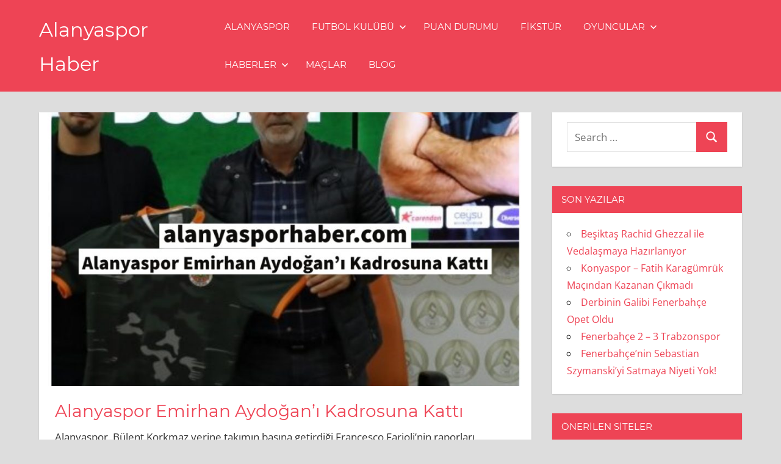

--- FILE ---
content_type: text/html; charset=UTF-8
request_url: https://www.alanyasporhaber.com/alanyaspor-emirhan-aydogani-kadrosuna-katti/
body_size: 15243
content:
<!DOCTYPE html>
<html lang="tr" prefix="og: https://ogp.me/ns#">

<head>
<meta charset="UTF-8">
<meta name="viewport" content="width=device-width, initial-scale=1">
<link rel="profile" href="http://gmpg.org/xfn/11">
<link rel="pingback" href="https://www.alanyasporhaber.com/xmlrpc.php">


<!-- Rank Math&#039;a Göre Arama Motoru Optimizasyonu - https://rankmath.com/ -->
<title>Alanyaspor Emirhan Aydoğan’ı Kadrosuna Kattı - Alanyaspor Haber</title>
<meta name="robots" content="index, follow, max-snippet:-1, max-video-preview:-1, max-image-preview:large"/>
<link rel="canonical" href="https://www.alanyasporhaber.com/alanyaspor-emirhan-aydogani-kadrosuna-katti/" />
<meta property="og:locale" content="tr_TR" />
<meta property="og:type" content="article" />
<meta property="og:title" content="Alanyaspor Emirhan Aydoğan’ı Kadrosuna Kattı - Alanyaspor Haber" />
<meta property="og:description" content="Alanyaspor, Bülent Korkmaz yerine takımın başına getirdiği Francesco Farioli’nin raporları doğrultusunda kadrosunu güçlendirme çalışmalarına tam gaz devam ediyor. Yeşil Turunculular, &lt;span class=&quot;more-text&quot;&gt;&hellip;&lt;/span&gt;" />
<meta property="og:url" content="https://www.alanyasporhaber.com/alanyaspor-emirhan-aydogani-kadrosuna-katti/" />
<meta property="og:site_name" content="Alanyaspor Haber" />
<meta property="article:tag" content="alanya" />
<meta property="article:tag" content="alanyaspor" />
<meta property="article:tag" content="emirhan aydoğan" />
<meta property="article:tag" content="francesco farioli" />
<meta property="article:tag" content="futbol" />
<meta property="article:tag" content="futbol haberleri" />
<meta property="article:tag" content="futbolcu" />
<meta property="article:tag" content="Süper Lig" />
<meta property="article:section" content="alanyaspor" />
<meta property="og:image" content="https://www.alanyasporhaber.com/wp-content/uploads/2022/01/alanyasporhaber-alanyaspor-emirhan-aydogani-kadrosuna-katti-1.jpg" />
<meta property="og:image:secure_url" content="https://www.alanyasporhaber.com/wp-content/uploads/2022/01/alanyasporhaber-alanyaspor-emirhan-aydogani-kadrosuna-katti-1.jpg" />
<meta property="og:image:width" content="1080" />
<meta property="og:image:height" content="1080" />
<meta property="og:image:alt" content="Alanyaspor" />
<meta property="og:image:type" content="image/jpeg" />
<meta property="article:published_time" content="2022-01-13T23:21:21+03:00" />
<meta name="twitter:card" content="summary_large_image" />
<meta name="twitter:title" content="Alanyaspor Emirhan Aydoğan’ı Kadrosuna Kattı - Alanyaspor Haber" />
<meta name="twitter:description" content="Alanyaspor, Bülent Korkmaz yerine takımın başına getirdiği Francesco Farioli’nin raporları doğrultusunda kadrosunu güçlendirme çalışmalarına tam gaz devam ediyor. Yeşil Turunculular, &lt;span class=&quot;more-text&quot;&gt;&hellip;&lt;/span&gt;" />
<meta name="twitter:image" content="https://www.alanyasporhaber.com/wp-content/uploads/2022/01/alanyasporhaber-alanyaspor-emirhan-aydogani-kadrosuna-katti-1.jpg" />
<meta name="twitter:label1" content="Yazan" />
<meta name="twitter:data1" content="AlanyaHaber" />
<meta name="twitter:label2" content="Okuma süresi" />
<meta name="twitter:data2" content="2 dakika" />
<script type="application/ld+json" class="rank-math-schema">{"@context":"https://schema.org","@graph":[{"@type":"Organization","@id":"https://www.alanyasporhaber.com/#organization","name":"Alanyaspor Haber","url":"https://www.alanyasporhaber.com","logo":{"@type":"ImageObject","@id":"https://www.alanyasporhaber.com/#logo","url":"https://www.alanyasporhaber.com/wp-content/uploads/2020/08/S\u00fcper-Lig.jpeg","contentUrl":"https://www.alanyasporhaber.com/wp-content/uploads/2020/08/S\u00fcper-Lig.jpeg","caption":"Alanyaspor Haber","inLanguage":"tr","width":"632","height":"314"}},{"@type":"WebSite","@id":"https://www.alanyasporhaber.com/#website","url":"https://www.alanyasporhaber.com","name":"Alanyaspor Haber","publisher":{"@id":"https://www.alanyasporhaber.com/#organization"},"inLanguage":"tr"},{"@type":"ImageObject","@id":"https://www.alanyasporhaber.com/wp-content/uploads/2022/01/alanyasporhaber-alanyaspor-emirhan-aydogani-kadrosuna-katti-1.jpg","url":"https://www.alanyasporhaber.com/wp-content/uploads/2022/01/alanyasporhaber-alanyaspor-emirhan-aydogani-kadrosuna-katti-1.jpg","width":"1080","height":"1080","inLanguage":"tr"},{"@type":"WebPage","@id":"https://www.alanyasporhaber.com/alanyaspor-emirhan-aydogani-kadrosuna-katti/#webpage","url":"https://www.alanyasporhaber.com/alanyaspor-emirhan-aydogani-kadrosuna-katti/","name":"Alanyaspor Emirhan Aydo\u011fan\u2019\u0131 Kadrosuna Katt\u0131 - Alanyaspor Haber","datePublished":"2022-01-13T23:21:21+03:00","dateModified":"2022-01-13T23:21:21+03:00","isPartOf":{"@id":"https://www.alanyasporhaber.com/#website"},"primaryImageOfPage":{"@id":"https://www.alanyasporhaber.com/wp-content/uploads/2022/01/alanyasporhaber-alanyaspor-emirhan-aydogani-kadrosuna-katti-1.jpg"},"inLanguage":"tr"},{"@type":"Person","@id":"https://www.alanyasporhaber.com/author/alanyahaber/","name":"AlanyaHaber","url":"https://www.alanyasporhaber.com/author/alanyahaber/","image":{"@type":"ImageObject","@id":"https://secure.gravatar.com/avatar/ad3b8f6eabbaffb241b30969f1a9578d6e83eb92d259a964ea6891de02eeeb73?s=96&amp;d=mm&amp;r=g","url":"https://secure.gravatar.com/avatar/ad3b8f6eabbaffb241b30969f1a9578d6e83eb92d259a964ea6891de02eeeb73?s=96&amp;d=mm&amp;r=g","caption":"AlanyaHaber","inLanguage":"tr"},"worksFor":{"@id":"https://www.alanyasporhaber.com/#organization"}},{"@type":"BlogPosting","headline":"Alanyaspor Emirhan Aydo\u011fan\u2019\u0131 Kadrosuna Katt\u0131 - Alanyaspor Haber","keywords":"Alanyaspor","datePublished":"2022-01-13T23:21:21+03:00","dateModified":"2022-01-13T23:21:21+03:00","author":{"@id":"https://www.alanyasporhaber.com/author/alanyahaber/","name":"AlanyaHaber"},"publisher":{"@id":"https://www.alanyasporhaber.com/#organization"},"description":"Alanyaspor, B\u00fclent Korkmaz yerine tak\u0131m\u0131n ba\u015f\u0131na getirdi\u011fi Francesco Farioli\u2019nin raporlar\u0131 do\u011frultusunda kadrosunu g\u00fc\u00e7lendirme \u00e7al\u0131\u015fmalar\u0131na tam gaz devam ediyor. Ye\u015fil Turunculular, ge\u00e7ti\u011fimiz g\u00fcnlerde oyuncusu Khouma Babacar ile yollar\u0131n\u0131 ay\u0131rd\u0131ktan sonra Ey\u00fcpspor\u2019dan Erencan Yard\u0131mc\u0131\u2019y\u0131 kiral\u0131k olarak kadrosuna katm\u0131\u015ft\u0131. 13 Ocak 2022 tarihinde yap\u0131lan t\u00f6renle birlikte Bursaspor ile yollar\u0131n\u0131 ay\u0131ran Emirhan Aydo\u011fan\u2019\u0131 kadrosuna katan Alanyaspor\u2019un mali \u015fartlar\u0131na g\u00f6re birka\u00e7 ekleme daha yapmas\u0131 bekleniyor.","name":"Alanyaspor Emirhan Aydo\u011fan\u2019\u0131 Kadrosuna Katt\u0131 - Alanyaspor Haber","@id":"https://www.alanyasporhaber.com/alanyaspor-emirhan-aydogani-kadrosuna-katti/#richSnippet","isPartOf":{"@id":"https://www.alanyasporhaber.com/alanyaspor-emirhan-aydogani-kadrosuna-katti/#webpage"},"image":{"@id":"https://www.alanyasporhaber.com/wp-content/uploads/2022/01/alanyasporhaber-alanyaspor-emirhan-aydogani-kadrosuna-katti-1.jpg"},"inLanguage":"tr","mainEntityOfPage":{"@id":"https://www.alanyasporhaber.com/alanyaspor-emirhan-aydogani-kadrosuna-katti/#webpage"}}]}</script>
<!-- /Rank Math WordPress SEO eklentisi -->

<link rel='dns-prefetch' href='//cdn.socket.io' />
<link rel="alternate" type="application/rss+xml" title="Alanyaspor Haber &raquo; akışı" href="https://www.alanyasporhaber.com/feed/" />
<link rel="alternate" title="oEmbed (JSON)" type="application/json+oembed" href="https://www.alanyasporhaber.com/wp-json/oembed/1.0/embed?url=https%3A%2F%2Fwww.alanyasporhaber.com%2Falanyaspor-emirhan-aydogani-kadrosuna-katti%2F" />
<link rel="alternate" title="oEmbed (XML)" type="text/xml+oembed" href="https://www.alanyasporhaber.com/wp-json/oembed/1.0/embed?url=https%3A%2F%2Fwww.alanyasporhaber.com%2Falanyaspor-emirhan-aydogani-kadrosuna-katti%2F&#038;format=xml" />
<style id='wp-img-auto-sizes-contain-inline-css' type='text/css'>
img:is([sizes=auto i],[sizes^="auto," i]){contain-intrinsic-size:3000px 1500px}
/*# sourceURL=wp-img-auto-sizes-contain-inline-css */
</style>
<link rel='stylesheet' id='napoli-theme-fonts-css' href='https://www.alanyasporhaber.com/wp-content/fonts/d20c73047a2f56a3605178749b9c30bb.css?ver=20201110' type='text/css' media='all' />
<style id='wp-emoji-styles-inline-css' type='text/css'>

	img.wp-smiley, img.emoji {
		display: inline !important;
		border: none !important;
		box-shadow: none !important;
		height: 1em !important;
		width: 1em !important;
		margin: 0 0.07em !important;
		vertical-align: -0.1em !important;
		background: none !important;
		padding: 0 !important;
	}
/*# sourceURL=wp-emoji-styles-inline-css */
</style>
<style id='wp-block-library-inline-css' type='text/css'>
:root{--wp-block-synced-color:#7a00df;--wp-block-synced-color--rgb:122,0,223;--wp-bound-block-color:var(--wp-block-synced-color);--wp-editor-canvas-background:#ddd;--wp-admin-theme-color:#007cba;--wp-admin-theme-color--rgb:0,124,186;--wp-admin-theme-color-darker-10:#006ba1;--wp-admin-theme-color-darker-10--rgb:0,107,160.5;--wp-admin-theme-color-darker-20:#005a87;--wp-admin-theme-color-darker-20--rgb:0,90,135;--wp-admin-border-width-focus:2px}@media (min-resolution:192dpi){:root{--wp-admin-border-width-focus:1.5px}}.wp-element-button{cursor:pointer}:root .has-very-light-gray-background-color{background-color:#eee}:root .has-very-dark-gray-background-color{background-color:#313131}:root .has-very-light-gray-color{color:#eee}:root .has-very-dark-gray-color{color:#313131}:root .has-vivid-green-cyan-to-vivid-cyan-blue-gradient-background{background:linear-gradient(135deg,#00d084,#0693e3)}:root .has-purple-crush-gradient-background{background:linear-gradient(135deg,#34e2e4,#4721fb 50%,#ab1dfe)}:root .has-hazy-dawn-gradient-background{background:linear-gradient(135deg,#faaca8,#dad0ec)}:root .has-subdued-olive-gradient-background{background:linear-gradient(135deg,#fafae1,#67a671)}:root .has-atomic-cream-gradient-background{background:linear-gradient(135deg,#fdd79a,#004a59)}:root .has-nightshade-gradient-background{background:linear-gradient(135deg,#330968,#31cdcf)}:root .has-midnight-gradient-background{background:linear-gradient(135deg,#020381,#2874fc)}:root{--wp--preset--font-size--normal:16px;--wp--preset--font-size--huge:42px}.has-regular-font-size{font-size:1em}.has-larger-font-size{font-size:2.625em}.has-normal-font-size{font-size:var(--wp--preset--font-size--normal)}.has-huge-font-size{font-size:var(--wp--preset--font-size--huge)}.has-text-align-center{text-align:center}.has-text-align-left{text-align:left}.has-text-align-right{text-align:right}.has-fit-text{white-space:nowrap!important}#end-resizable-editor-section{display:none}.aligncenter{clear:both}.items-justified-left{justify-content:flex-start}.items-justified-center{justify-content:center}.items-justified-right{justify-content:flex-end}.items-justified-space-between{justify-content:space-between}.screen-reader-text{border:0;clip-path:inset(50%);height:1px;margin:-1px;overflow:hidden;padding:0;position:absolute;width:1px;word-wrap:normal!important}.screen-reader-text:focus{background-color:#ddd;clip-path:none;color:#444;display:block;font-size:1em;height:auto;left:5px;line-height:normal;padding:15px 23px 14px;text-decoration:none;top:5px;width:auto;z-index:100000}html :where(.has-border-color){border-style:solid}html :where([style*=border-top-color]){border-top-style:solid}html :where([style*=border-right-color]){border-right-style:solid}html :where([style*=border-bottom-color]){border-bottom-style:solid}html :where([style*=border-left-color]){border-left-style:solid}html :where([style*=border-width]){border-style:solid}html :where([style*=border-top-width]){border-top-style:solid}html :where([style*=border-right-width]){border-right-style:solid}html :where([style*=border-bottom-width]){border-bottom-style:solid}html :where([style*=border-left-width]){border-left-style:solid}html :where(img[class*=wp-image-]){height:auto;max-width:100%}:where(figure){margin:0 0 1em}html :where(.is-position-sticky){--wp-admin--admin-bar--position-offset:var(--wp-admin--admin-bar--height,0px)}@media screen and (max-width:600px){html :where(.is-position-sticky){--wp-admin--admin-bar--position-offset:0px}}

/*# sourceURL=wp-block-library-inline-css */
</style><style id='wp-block-image-inline-css' type='text/css'>
.wp-block-image>a,.wp-block-image>figure>a{display:inline-block}.wp-block-image img{box-sizing:border-box;height:auto;max-width:100%;vertical-align:bottom}@media not (prefers-reduced-motion){.wp-block-image img.hide{visibility:hidden}.wp-block-image img.show{animation:show-content-image .4s}}.wp-block-image[style*=border-radius] img,.wp-block-image[style*=border-radius]>a{border-radius:inherit}.wp-block-image.has-custom-border img{box-sizing:border-box}.wp-block-image.aligncenter{text-align:center}.wp-block-image.alignfull>a,.wp-block-image.alignwide>a{width:100%}.wp-block-image.alignfull img,.wp-block-image.alignwide img{height:auto;width:100%}.wp-block-image .aligncenter,.wp-block-image .alignleft,.wp-block-image .alignright,.wp-block-image.aligncenter,.wp-block-image.alignleft,.wp-block-image.alignright{display:table}.wp-block-image .aligncenter>figcaption,.wp-block-image .alignleft>figcaption,.wp-block-image .alignright>figcaption,.wp-block-image.aligncenter>figcaption,.wp-block-image.alignleft>figcaption,.wp-block-image.alignright>figcaption{caption-side:bottom;display:table-caption}.wp-block-image .alignleft{float:left;margin:.5em 1em .5em 0}.wp-block-image .alignright{float:right;margin:.5em 0 .5em 1em}.wp-block-image .aligncenter{margin-left:auto;margin-right:auto}.wp-block-image :where(figcaption){margin-bottom:1em;margin-top:.5em}.wp-block-image.is-style-circle-mask img{border-radius:9999px}@supports ((-webkit-mask-image:none) or (mask-image:none)) or (-webkit-mask-image:none){.wp-block-image.is-style-circle-mask img{border-radius:0;-webkit-mask-image:url('data:image/svg+xml;utf8,<svg viewBox="0 0 100 100" xmlns="http://www.w3.org/2000/svg"><circle cx="50" cy="50" r="50"/></svg>');mask-image:url('data:image/svg+xml;utf8,<svg viewBox="0 0 100 100" xmlns="http://www.w3.org/2000/svg"><circle cx="50" cy="50" r="50"/></svg>');mask-mode:alpha;-webkit-mask-position:center;mask-position:center;-webkit-mask-repeat:no-repeat;mask-repeat:no-repeat;-webkit-mask-size:contain;mask-size:contain}}:root :where(.wp-block-image.is-style-rounded img,.wp-block-image .is-style-rounded img){border-radius:9999px}.wp-block-image figure{margin:0}.wp-lightbox-container{display:flex;flex-direction:column;position:relative}.wp-lightbox-container img{cursor:zoom-in}.wp-lightbox-container img:hover+button{opacity:1}.wp-lightbox-container button{align-items:center;backdrop-filter:blur(16px) saturate(180%);background-color:#5a5a5a40;border:none;border-radius:4px;cursor:zoom-in;display:flex;height:20px;justify-content:center;opacity:0;padding:0;position:absolute;right:16px;text-align:center;top:16px;width:20px;z-index:100}@media not (prefers-reduced-motion){.wp-lightbox-container button{transition:opacity .2s ease}}.wp-lightbox-container button:focus-visible{outline:3px auto #5a5a5a40;outline:3px auto -webkit-focus-ring-color;outline-offset:3px}.wp-lightbox-container button:hover{cursor:pointer;opacity:1}.wp-lightbox-container button:focus{opacity:1}.wp-lightbox-container button:focus,.wp-lightbox-container button:hover,.wp-lightbox-container button:not(:hover):not(:active):not(.has-background){background-color:#5a5a5a40;border:none}.wp-lightbox-overlay{box-sizing:border-box;cursor:zoom-out;height:100vh;left:0;overflow:hidden;position:fixed;top:0;visibility:hidden;width:100%;z-index:100000}.wp-lightbox-overlay .close-button{align-items:center;cursor:pointer;display:flex;justify-content:center;min-height:40px;min-width:40px;padding:0;position:absolute;right:calc(env(safe-area-inset-right) + 16px);top:calc(env(safe-area-inset-top) + 16px);z-index:5000000}.wp-lightbox-overlay .close-button:focus,.wp-lightbox-overlay .close-button:hover,.wp-lightbox-overlay .close-button:not(:hover):not(:active):not(.has-background){background:none;border:none}.wp-lightbox-overlay .lightbox-image-container{height:var(--wp--lightbox-container-height);left:50%;overflow:hidden;position:absolute;top:50%;transform:translate(-50%,-50%);transform-origin:top left;width:var(--wp--lightbox-container-width);z-index:9999999999}.wp-lightbox-overlay .wp-block-image{align-items:center;box-sizing:border-box;display:flex;height:100%;justify-content:center;margin:0;position:relative;transform-origin:0 0;width:100%;z-index:3000000}.wp-lightbox-overlay .wp-block-image img{height:var(--wp--lightbox-image-height);min-height:var(--wp--lightbox-image-height);min-width:var(--wp--lightbox-image-width);width:var(--wp--lightbox-image-width)}.wp-lightbox-overlay .wp-block-image figcaption{display:none}.wp-lightbox-overlay button{background:none;border:none}.wp-lightbox-overlay .scrim{background-color:#fff;height:100%;opacity:.9;position:absolute;width:100%;z-index:2000000}.wp-lightbox-overlay.active{visibility:visible}@media not (prefers-reduced-motion){.wp-lightbox-overlay.active{animation:turn-on-visibility .25s both}.wp-lightbox-overlay.active img{animation:turn-on-visibility .35s both}.wp-lightbox-overlay.show-closing-animation:not(.active){animation:turn-off-visibility .35s both}.wp-lightbox-overlay.show-closing-animation:not(.active) img{animation:turn-off-visibility .25s both}.wp-lightbox-overlay.zoom.active{animation:none;opacity:1;visibility:visible}.wp-lightbox-overlay.zoom.active .lightbox-image-container{animation:lightbox-zoom-in .4s}.wp-lightbox-overlay.zoom.active .lightbox-image-container img{animation:none}.wp-lightbox-overlay.zoom.active .scrim{animation:turn-on-visibility .4s forwards}.wp-lightbox-overlay.zoom.show-closing-animation:not(.active){animation:none}.wp-lightbox-overlay.zoom.show-closing-animation:not(.active) .lightbox-image-container{animation:lightbox-zoom-out .4s}.wp-lightbox-overlay.zoom.show-closing-animation:not(.active) .lightbox-image-container img{animation:none}.wp-lightbox-overlay.zoom.show-closing-animation:not(.active) .scrim{animation:turn-off-visibility .4s forwards}}@keyframes show-content-image{0%{visibility:hidden}99%{visibility:hidden}to{visibility:visible}}@keyframes turn-on-visibility{0%{opacity:0}to{opacity:1}}@keyframes turn-off-visibility{0%{opacity:1;visibility:visible}99%{opacity:0;visibility:visible}to{opacity:0;visibility:hidden}}@keyframes lightbox-zoom-in{0%{transform:translate(calc((-100vw + var(--wp--lightbox-scrollbar-width))/2 + var(--wp--lightbox-initial-left-position)),calc(-50vh + var(--wp--lightbox-initial-top-position))) scale(var(--wp--lightbox-scale))}to{transform:translate(-50%,-50%) scale(1)}}@keyframes lightbox-zoom-out{0%{transform:translate(-50%,-50%) scale(1);visibility:visible}99%{visibility:visible}to{transform:translate(calc((-100vw + var(--wp--lightbox-scrollbar-width))/2 + var(--wp--lightbox-initial-left-position)),calc(-50vh + var(--wp--lightbox-initial-top-position))) scale(var(--wp--lightbox-scale));visibility:hidden}}
/*# sourceURL=https://www.alanyasporhaber.com/wp-includes/blocks/image/style.min.css */
</style>
<style id='global-styles-inline-css' type='text/css'>
:root{--wp--preset--aspect-ratio--square: 1;--wp--preset--aspect-ratio--4-3: 4/3;--wp--preset--aspect-ratio--3-4: 3/4;--wp--preset--aspect-ratio--3-2: 3/2;--wp--preset--aspect-ratio--2-3: 2/3;--wp--preset--aspect-ratio--16-9: 16/9;--wp--preset--aspect-ratio--9-16: 9/16;--wp--preset--color--black: #000000;--wp--preset--color--cyan-bluish-gray: #abb8c3;--wp--preset--color--white: #ffffff;--wp--preset--color--pale-pink: #f78da7;--wp--preset--color--vivid-red: #cf2e2e;--wp--preset--color--luminous-vivid-orange: #ff6900;--wp--preset--color--luminous-vivid-amber: #fcb900;--wp--preset--color--light-green-cyan: #7bdcb5;--wp--preset--color--vivid-green-cyan: #00d084;--wp--preset--color--pale-cyan-blue: #8ed1fc;--wp--preset--color--vivid-cyan-blue: #0693e3;--wp--preset--color--vivid-purple: #9b51e0;--wp--preset--color--primary: #ee4455;--wp--preset--color--secondary: #d52b3c;--wp--preset--color--tertiary: #bb1122;--wp--preset--color--accent: #4466ee;--wp--preset--color--highlight: #eee644;--wp--preset--color--light-gray: #e0e0e0;--wp--preset--color--gray: #999999;--wp--preset--color--dark-gray: #303030;--wp--preset--gradient--vivid-cyan-blue-to-vivid-purple: linear-gradient(135deg,rgb(6,147,227) 0%,rgb(155,81,224) 100%);--wp--preset--gradient--light-green-cyan-to-vivid-green-cyan: linear-gradient(135deg,rgb(122,220,180) 0%,rgb(0,208,130) 100%);--wp--preset--gradient--luminous-vivid-amber-to-luminous-vivid-orange: linear-gradient(135deg,rgb(252,185,0) 0%,rgb(255,105,0) 100%);--wp--preset--gradient--luminous-vivid-orange-to-vivid-red: linear-gradient(135deg,rgb(255,105,0) 0%,rgb(207,46,46) 100%);--wp--preset--gradient--very-light-gray-to-cyan-bluish-gray: linear-gradient(135deg,rgb(238,238,238) 0%,rgb(169,184,195) 100%);--wp--preset--gradient--cool-to-warm-spectrum: linear-gradient(135deg,rgb(74,234,220) 0%,rgb(151,120,209) 20%,rgb(207,42,186) 40%,rgb(238,44,130) 60%,rgb(251,105,98) 80%,rgb(254,248,76) 100%);--wp--preset--gradient--blush-light-purple: linear-gradient(135deg,rgb(255,206,236) 0%,rgb(152,150,240) 100%);--wp--preset--gradient--blush-bordeaux: linear-gradient(135deg,rgb(254,205,165) 0%,rgb(254,45,45) 50%,rgb(107,0,62) 100%);--wp--preset--gradient--luminous-dusk: linear-gradient(135deg,rgb(255,203,112) 0%,rgb(199,81,192) 50%,rgb(65,88,208) 100%);--wp--preset--gradient--pale-ocean: linear-gradient(135deg,rgb(255,245,203) 0%,rgb(182,227,212) 50%,rgb(51,167,181) 100%);--wp--preset--gradient--electric-grass: linear-gradient(135deg,rgb(202,248,128) 0%,rgb(113,206,126) 100%);--wp--preset--gradient--midnight: linear-gradient(135deg,rgb(2,3,129) 0%,rgb(40,116,252) 100%);--wp--preset--font-size--small: 13px;--wp--preset--font-size--medium: 20px;--wp--preset--font-size--large: 36px;--wp--preset--font-size--x-large: 42px;--wp--preset--spacing--20: 0.44rem;--wp--preset--spacing--30: 0.67rem;--wp--preset--spacing--40: 1rem;--wp--preset--spacing--50: 1.5rem;--wp--preset--spacing--60: 2.25rem;--wp--preset--spacing--70: 3.38rem;--wp--preset--spacing--80: 5.06rem;--wp--preset--shadow--natural: 6px 6px 9px rgba(0, 0, 0, 0.2);--wp--preset--shadow--deep: 12px 12px 50px rgba(0, 0, 0, 0.4);--wp--preset--shadow--sharp: 6px 6px 0px rgba(0, 0, 0, 0.2);--wp--preset--shadow--outlined: 6px 6px 0px -3px rgb(255, 255, 255), 6px 6px rgb(0, 0, 0);--wp--preset--shadow--crisp: 6px 6px 0px rgb(0, 0, 0);}:where(.is-layout-flex){gap: 0.5em;}:where(.is-layout-grid){gap: 0.5em;}body .is-layout-flex{display: flex;}.is-layout-flex{flex-wrap: wrap;align-items: center;}.is-layout-flex > :is(*, div){margin: 0;}body .is-layout-grid{display: grid;}.is-layout-grid > :is(*, div){margin: 0;}:where(.wp-block-columns.is-layout-flex){gap: 2em;}:where(.wp-block-columns.is-layout-grid){gap: 2em;}:where(.wp-block-post-template.is-layout-flex){gap: 1.25em;}:where(.wp-block-post-template.is-layout-grid){gap: 1.25em;}.has-black-color{color: var(--wp--preset--color--black) !important;}.has-cyan-bluish-gray-color{color: var(--wp--preset--color--cyan-bluish-gray) !important;}.has-white-color{color: var(--wp--preset--color--white) !important;}.has-pale-pink-color{color: var(--wp--preset--color--pale-pink) !important;}.has-vivid-red-color{color: var(--wp--preset--color--vivid-red) !important;}.has-luminous-vivid-orange-color{color: var(--wp--preset--color--luminous-vivid-orange) !important;}.has-luminous-vivid-amber-color{color: var(--wp--preset--color--luminous-vivid-amber) !important;}.has-light-green-cyan-color{color: var(--wp--preset--color--light-green-cyan) !important;}.has-vivid-green-cyan-color{color: var(--wp--preset--color--vivid-green-cyan) !important;}.has-pale-cyan-blue-color{color: var(--wp--preset--color--pale-cyan-blue) !important;}.has-vivid-cyan-blue-color{color: var(--wp--preset--color--vivid-cyan-blue) !important;}.has-vivid-purple-color{color: var(--wp--preset--color--vivid-purple) !important;}.has-black-background-color{background-color: var(--wp--preset--color--black) !important;}.has-cyan-bluish-gray-background-color{background-color: var(--wp--preset--color--cyan-bluish-gray) !important;}.has-white-background-color{background-color: var(--wp--preset--color--white) !important;}.has-pale-pink-background-color{background-color: var(--wp--preset--color--pale-pink) !important;}.has-vivid-red-background-color{background-color: var(--wp--preset--color--vivid-red) !important;}.has-luminous-vivid-orange-background-color{background-color: var(--wp--preset--color--luminous-vivid-orange) !important;}.has-luminous-vivid-amber-background-color{background-color: var(--wp--preset--color--luminous-vivid-amber) !important;}.has-light-green-cyan-background-color{background-color: var(--wp--preset--color--light-green-cyan) !important;}.has-vivid-green-cyan-background-color{background-color: var(--wp--preset--color--vivid-green-cyan) !important;}.has-pale-cyan-blue-background-color{background-color: var(--wp--preset--color--pale-cyan-blue) !important;}.has-vivid-cyan-blue-background-color{background-color: var(--wp--preset--color--vivid-cyan-blue) !important;}.has-vivid-purple-background-color{background-color: var(--wp--preset--color--vivid-purple) !important;}.has-black-border-color{border-color: var(--wp--preset--color--black) !important;}.has-cyan-bluish-gray-border-color{border-color: var(--wp--preset--color--cyan-bluish-gray) !important;}.has-white-border-color{border-color: var(--wp--preset--color--white) !important;}.has-pale-pink-border-color{border-color: var(--wp--preset--color--pale-pink) !important;}.has-vivid-red-border-color{border-color: var(--wp--preset--color--vivid-red) !important;}.has-luminous-vivid-orange-border-color{border-color: var(--wp--preset--color--luminous-vivid-orange) !important;}.has-luminous-vivid-amber-border-color{border-color: var(--wp--preset--color--luminous-vivid-amber) !important;}.has-light-green-cyan-border-color{border-color: var(--wp--preset--color--light-green-cyan) !important;}.has-vivid-green-cyan-border-color{border-color: var(--wp--preset--color--vivid-green-cyan) !important;}.has-pale-cyan-blue-border-color{border-color: var(--wp--preset--color--pale-cyan-blue) !important;}.has-vivid-cyan-blue-border-color{border-color: var(--wp--preset--color--vivid-cyan-blue) !important;}.has-vivid-purple-border-color{border-color: var(--wp--preset--color--vivid-purple) !important;}.has-vivid-cyan-blue-to-vivid-purple-gradient-background{background: var(--wp--preset--gradient--vivid-cyan-blue-to-vivid-purple) !important;}.has-light-green-cyan-to-vivid-green-cyan-gradient-background{background: var(--wp--preset--gradient--light-green-cyan-to-vivid-green-cyan) !important;}.has-luminous-vivid-amber-to-luminous-vivid-orange-gradient-background{background: var(--wp--preset--gradient--luminous-vivid-amber-to-luminous-vivid-orange) !important;}.has-luminous-vivid-orange-to-vivid-red-gradient-background{background: var(--wp--preset--gradient--luminous-vivid-orange-to-vivid-red) !important;}.has-very-light-gray-to-cyan-bluish-gray-gradient-background{background: var(--wp--preset--gradient--very-light-gray-to-cyan-bluish-gray) !important;}.has-cool-to-warm-spectrum-gradient-background{background: var(--wp--preset--gradient--cool-to-warm-spectrum) !important;}.has-blush-light-purple-gradient-background{background: var(--wp--preset--gradient--blush-light-purple) !important;}.has-blush-bordeaux-gradient-background{background: var(--wp--preset--gradient--blush-bordeaux) !important;}.has-luminous-dusk-gradient-background{background: var(--wp--preset--gradient--luminous-dusk) !important;}.has-pale-ocean-gradient-background{background: var(--wp--preset--gradient--pale-ocean) !important;}.has-electric-grass-gradient-background{background: var(--wp--preset--gradient--electric-grass) !important;}.has-midnight-gradient-background{background: var(--wp--preset--gradient--midnight) !important;}.has-small-font-size{font-size: var(--wp--preset--font-size--small) !important;}.has-medium-font-size{font-size: var(--wp--preset--font-size--medium) !important;}.has-large-font-size{font-size: var(--wp--preset--font-size--large) !important;}.has-x-large-font-size{font-size: var(--wp--preset--font-size--x-large) !important;}
/*# sourceURL=global-styles-inline-css */
</style>

<style id='classic-theme-styles-inline-css' type='text/css'>
/*! This file is auto-generated */
.wp-block-button__link{color:#fff;background-color:#32373c;border-radius:9999px;box-shadow:none;text-decoration:none;padding:calc(.667em + 2px) calc(1.333em + 2px);font-size:1.125em}.wp-block-file__button{background:#32373c;color:#fff;text-decoration:none}
/*# sourceURL=/wp-includes/css/classic-themes.min.css */
</style>
<link rel='stylesheet' id='multiliga-style-css' href='https://www.alanyasporhaber.com/wp-content/plugins/Multileague-v4/assets/style.css?ver=5.0.0' type='text/css' media='all' />
<style id='custom-inline-styles-inline-css' type='text/css'>

    .turkish-league-standings {
        width: 50% !important;
        margin: 0 auto;
        color: ;

    }

    @media (max-width: 768px) {
        .turkish-league-standings {
            width: 100% !important;
        }
    }

    .turkish-league-standings th {
    background-color:  !important;;
    color: ;
}
    .turkish-league-standings tr.highlight {
        background-color: #42a13e !important;
    }
        .turkish-league-standings tr.table_bg_color {
        background-color: #ffffff !important;
    }

/*# sourceURL=custom-inline-styles-inline-css */
</style>
<link rel='stylesheet' id='napoli-stylesheet-css' href='https://www.alanyasporhaber.com/wp-content/themes/napoli/style.css?ver=2.3.1' type='text/css' media='all' />
<style id='napoli-stylesheet-inline-css' type='text/css'>
.site-description { position: absolute; clip: rect(1px, 1px, 1px, 1px); width: 1px; height: 1px; overflow: hidden; }
/*# sourceURL=napoli-stylesheet-inline-css */
</style>
<link rel='stylesheet' id='napoli-safari-flexbox-fixes-css' href='https://www.alanyasporhaber.com/wp-content/themes/napoli/assets/css/safari-flexbox-fixes.css?ver=20200420' type='text/css' media='all' />
<link rel='stylesheet' id='wp-block-paragraph-css' href='https://www.alanyasporhaber.com/wp-includes/blocks/paragraph/style.min.css?ver=6.9' type='text/css' media='all' />
<link rel='stylesheet' id='wp-block-heading-css' href='https://www.alanyasporhaber.com/wp-includes/blocks/heading/style.min.css?ver=6.9' type='text/css' media='all' />
<script type="text/javascript" src="https://www.alanyasporhaber.com/wp-includes/js/jquery/jquery.min.js?ver=3.7.1" id="jquery-core-js"></script>
<script type="text/javascript" src="https://www.alanyasporhaber.com/wp-includes/js/jquery/jquery-migrate.min.js?ver=3.4.1" id="jquery-migrate-js"></script>
<script type="text/javascript" src="https://www.alanyasporhaber.com/wp-content/themes/napoli/assets/js/svgxuse.min.js?ver=1.2.6" id="svgxuse-js"></script>
<link rel="https://api.w.org/" href="https://www.alanyasporhaber.com/wp-json/" /><link rel="alternate" title="JSON" type="application/json" href="https://www.alanyasporhaber.com/wp-json/wp/v2/posts/2063" /><link rel="EditURI" type="application/rsd+xml" title="RSD" href="https://www.alanyasporhaber.com/xmlrpc.php?rsd" />
<meta name="generator" content="WordPress 6.9" />
<link rel='shortlink' href='https://www.alanyasporhaber.com/?p=2063' />

		<!-- GA Google Analytics @ https://m0n.co/ga -->
		<script async src="https://www.googletagmanager.com/gtag/js?id=G-KNNPE5DKCS"></script>
		<script>
			window.dataLayer = window.dataLayer || [];
			function gtag(){dataLayer.push(arguments);}
			gtag('js', new Date());
			gtag('config', 'G-KNNPE5DKCS');
		</script>

	<link rel="icon" href="https://www.alanyasporhaber.com/wp-content/uploads/2020/05/cropped-alanyasporhaber-com-site-iconu-32x32.png" sizes="32x32" />
<link rel="icon" href="https://www.alanyasporhaber.com/wp-content/uploads/2020/05/cropped-alanyasporhaber-com-site-iconu-192x192.png" sizes="192x192" />
<link rel="apple-touch-icon" href="https://www.alanyasporhaber.com/wp-content/uploads/2020/05/cropped-alanyasporhaber-com-site-iconu-180x180.png" />
<meta name="msapplication-TileImage" content="https://www.alanyasporhaber.com/wp-content/uploads/2020/05/cropped-alanyasporhaber-com-site-iconu-270x270.png" />
</head>

<body class="wp-singular post-template-default single single-post postid-2063 single-format-standard wp-embed-responsive wp-theme-napoli post-layout-two-columns post-layout-columns">

	
	<div id="page" class="hfeed site">

		<a class="skip-link screen-reader-text" href="#content">Skip to content</a>

		
		<header id="masthead" class="site-header clearfix" role="banner">

			<div class="header-main container clearfix">

				<div id="logo" class="site-branding clearfix">

										
			<p class="site-title"><a href="https://www.alanyasporhaber.com/" rel="home">Alanyaspor Haber</a></p>

							
			<p class="site-description">Alanyaspor Haber Sitesi</p>

		
				</div><!-- .site-branding -->

				

	<button class="mobile-menu-toggle menu-toggle" aria-controls="primary-menu" aria-expanded="false" >
		<svg class="icon icon-menu" aria-hidden="true" role="img"> <use xlink:href="https://www.alanyasporhaber.com/wp-content/themes/napoli/assets/icons/genericons-neue.svg#menu"></use> </svg><svg class="icon icon-close" aria-hidden="true" role="img"> <use xlink:href="https://www.alanyasporhaber.com/wp-content/themes/napoli/assets/icons/genericons-neue.svg#close"></use> </svg>		<span class="menu-toggle-text screen-reader-text">Menu</span>
	</button>



	<div class="primary-navigation" >

		
			<nav id="site-navigation" class="main-navigation" role="navigation" aria-label="Primary Menu">

				<ul id="primary-menu" class="menu"><li id="menu-item-5546" class="menu-item menu-item-type-post_type menu-item-object-page menu-item-home menu-item-5546"><a href="https://www.alanyasporhaber.com/">Alanyaspor</a></li>
<li id="menu-item-5542" class="menu-item menu-item-type-post_type menu-item-object-page menu-item-has-children menu-item-5542"><a href="https://www.alanyasporhaber.com/kulup/">Futbol Kulübü<svg class="icon icon-expand" aria-hidden="true" role="img"> <use xlink:href="https://www.alanyasporhaber.com/wp-content/themes/napoli/assets/icons/genericons-neue.svg#expand"></use> </svg></a>
<ul class="sub-menu">
	<li id="menu-item-5535" class="menu-item menu-item-type-post_type menu-item-object-page menu-item-5535"><a href="https://www.alanyasporhaber.com/kulup/stadyum/">Alanyaspor Stadyumu</a></li>
	<li id="menu-item-5538" class="menu-item menu-item-type-post_type menu-item-object-page menu-item-5538"><a href="https://www.alanyasporhaber.com/kulup/tarihce/">Alanyaspor Kuruluş Tarihi</a></li>
	<li id="menu-item-5536" class="menu-item menu-item-type-post_type menu-item-object-page menu-item-5536"><a href="https://www.alanyasporhaber.com/kulup/logo/">Alanyaspor Logo</a></li>
	<li id="menu-item-5537" class="menu-item menu-item-type-post_type menu-item-object-page menu-item-5537"><a href="https://www.alanyasporhaber.com/kulup/yonetim-kurulu/">Alanyaspor Başkanı</a></li>
	<li id="menu-item-5539" class="menu-item menu-item-type-post_type menu-item-object-page menu-item-5539"><a href="https://www.alanyasporhaber.com/kulup/forma/">Alanyaspor Forması</a></li>
	<li id="menu-item-5534" class="menu-item menu-item-type-post_type menu-item-object-page menu-item-5534"><a href="https://www.alanyasporhaber.com/kulup/store/">Alanyaspor Store Mağazası</a></li>
	<li id="menu-item-5532" class="menu-item menu-item-type-post_type menu-item-object-page menu-item-5532"><a href="https://www.alanyasporhaber.com/kulup/teknik-heyet/">Alanyaspor Teknik Heyet</a></li>
	<li id="menu-item-5533" class="menu-item menu-item-type-post_type menu-item-object-page menu-item-5533"><a href="https://www.alanyasporhaber.com/kulup/tesisler/">Alanyaspor Tesisleri</a></li>
</ul>
</li>
<li id="menu-item-5527" class="menu-item menu-item-type-post_type menu-item-object-page menu-item-5527"><a href="https://www.alanyasporhaber.com/puan-durumu/">Puan Durumu</a></li>
<li id="menu-item-5528" class="menu-item menu-item-type-post_type menu-item-object-page menu-item-5528"><a href="https://www.alanyasporhaber.com/fikstur/">Fikstür</a></li>
<li id="menu-item-5529" class="menu-item menu-item-type-post_type menu-item-object-page menu-item-has-children menu-item-5529"><a href="https://www.alanyasporhaber.com/oyuncular/">Oyuncular<svg class="icon icon-expand" aria-hidden="true" role="img"> <use xlink:href="https://www.alanyasporhaber.com/wp-content/themes/napoli/assets/icons/genericons-neue.svg#expand"></use> </svg></a>
<ul class="sub-menu">
	<li id="menu-item-5530" class="menu-item menu-item-type-post_type menu-item-object-page menu-item-5530"><a href="https://www.alanyasporhaber.com/oyuncular/takim-kadrosu/">Alanyaspor Kadrosu Genel Bakış</a></li>
</ul>
</li>
<li id="menu-item-5544" class="menu-item menu-item-type-post_type menu-item-object-page menu-item-has-children menu-item-5544"><a href="https://www.alanyasporhaber.com/haberler/">Haberler<svg class="icon icon-expand" aria-hidden="true" role="img"> <use xlink:href="https://www.alanyasporhaber.com/wp-content/themes/napoli/assets/icons/genericons-neue.svg#expand"></use> </svg></a>
<ul class="sub-menu">
	<li id="menu-item-5541" class="menu-item menu-item-type-post_type menu-item-object-page menu-item-5541"><a href="https://www.alanyasporhaber.com/alanyaspor-haberleri/transfer-haberleri/">Alanyaspor Transfer Haberleri</a></li>
</ul>
</li>
<li id="menu-item-5540" class="menu-item menu-item-type-post_type menu-item-object-page menu-item-5540"><a href="https://www.alanyasporhaber.com/maclar/">Maçlar</a></li>
<li id="menu-item-25" class="menu-item menu-item-type-taxonomy menu-item-object-category current-post-ancestor current-menu-parent current-post-parent menu-item-25"><a href="https://www.alanyasporhaber.com/category/blog/">Blog</a></li>
</ul>			</nav><!-- #site-navigation -->

		
		
	</div><!-- .primary-navigation -->



			</div><!-- .header-main -->

			
		</header><!-- #masthead -->

		
		
		
		<div id="content" class="site-content container clearfix">

	<section id="primary" class="content-single content-area">
		<main id="main" class="site-main" role="main">

		
<article id="post-2063" class="post-2063 post type-post status-publish format-standard has-post-thumbnail hentry category-alanyaspor-2 category-blog category-futbol category-genel category-super-lig tag-alanya tag-alanyaspor tag-emirhan-aydogan tag-francesco-farioli tag-futbol tag-futbol-haberleri tag-futbolcu tag-super-lig">

	<img width="900" height="500" src="https://www.alanyasporhaber.com/wp-content/uploads/2022/01/alanyasporhaber-alanyaspor-emirhan-aydogani-kadrosuna-katti-1-900x500.jpg" class="attachment-post-thumbnail size-post-thumbnail wp-post-image" alt="" decoding="async" fetchpriority="high" srcset="https://www.alanyasporhaber.com/wp-content/uploads/2022/01/alanyasporhaber-alanyaspor-emirhan-aydogani-kadrosuna-katti-1-900x500.jpg 900w, https://www.alanyasporhaber.com/wp-content/uploads/2022/01/alanyasporhaber-alanyaspor-emirhan-aydogani-kadrosuna-katti-1-360x200.jpg 360w, https://www.alanyasporhaber.com/wp-content/uploads/2022/01/alanyasporhaber-alanyaspor-emirhan-aydogani-kadrosuna-katti-1-450x250.jpg 450w" sizes="(max-width: 900px) 100vw, 900px" />
	<div class="post-content clearfix">

		<header class="entry-header">

			<h1 class="entry-title">Alanyaspor Emirhan Aydoğan’ı Kadrosuna Kattı</h1>
		</header><!-- .entry-header -->

		<div class="entry-content clearfix">

			
<p>Alanyaspor, Bülent Korkmaz yerine takımın başına getirdiği Francesco Farioli’nin raporları doğrultusunda kadrosunu güçlendirme çalışmalarına tam gaz devam ediyor. Yeşil Turunculular, geçtiğimiz günlerde oyuncusu Khouma Babacar ile yollarını ayırdıktan sonra Eyüpspor’dan Erencan Yardımcı’yı kiralık olarak kadrosuna katmıştı. 13 Ocak 2022 tarihinde yapılan törenle birlikte Bursaspor ile yollarını ayıran Emirhan Aydoğan’ı kadrosuna katan Alanyaspor’un mali şartlarına göre birkaç ekleme daha yapması bekleniyor.</p>



<figure class="wp-block-image size-large"><img decoding="async" width="1024" height="542" src="https://www.alanyasporhaber.com/wp-content/uploads/2022/01/alanyasporhaber-alanyaspor-emirhan-aydogani-kadrosuna-katti2-1024x542.jpg" alt="" class="wp-image-2064" srcset="https://www.alanyasporhaber.com/wp-content/uploads/2022/01/alanyasporhaber-alanyaspor-emirhan-aydogani-kadrosuna-katti2-1024x542.jpg 1024w, https://www.alanyasporhaber.com/wp-content/uploads/2022/01/alanyasporhaber-alanyaspor-emirhan-aydogani-kadrosuna-katti2-300x159.jpg 300w, https://www.alanyasporhaber.com/wp-content/uploads/2022/01/alanyasporhaber-alanyaspor-emirhan-aydogani-kadrosuna-katti2-768x406.jpg 768w, https://www.alanyasporhaber.com/wp-content/uploads/2022/01/alanyasporhaber-alanyaspor-emirhan-aydogani-kadrosuna-katti2.jpg 1308w" sizes="(max-width: 1024px) 100vw, 1024px" /></figure>



<h2 class="wp-block-heading">Emirhan Aydoğan Alanyaspor’da</h2>



<p>Geçtiğimiz sezon çok iyi bir birliktelik yakaladığı Çağdaş Atan ile bu sezon <a href="https://www.transfermarkt.com.tr/super-lig/startseite/wettbewerb/TR1" target="_blank" rel="noreferrer noopener">Süper Lig</a>&#8216;in 3’üncü haftasında oynanan maçta sonra yollarını ayıran ve Çağdaş Atan yerine Bülent Korkmaz’ı getiren <a href="https://www.alanyasporhaber.com/dalgalanan-kur-alanyasporu-vurdu/" data-type="post" data-id="2056" target="_blank" rel="noreferrer noopener">Alanyaspor</a> bir kez daha sürpriz bir karara imza atarken devre arasının arifesinde Bülent Hoca ile de yollarını ayırmıştı.</p>



<p>Bülent Korkmaz ile yollarını ayırdıktan sonra takımın başına Çağdaş Atan’ın yardımcısıyken kendisini gösteren ve ilk teknik direktörlük tecrübesini Fatih Karagümrük’ün başında yaşayan <a href="https://www.transfermarkt.com.tr/francesco-farioli/profil/trainer/73923" target="_blank" data-type="URL" data-id="https://www.transfermarkt.com.tr/francesco-farioli/profil/trainer/73923" rel="noreferrer noopener">Francesco Farioli</a>’yi getiren Alanyaspor’da Farioli tipi olarak nitelendirilebilecek oyuncularla kadro güçlendirilmeye devam ediyor.</p>



<p>Futbol hayatına <a href="https://www.transfermarkt.com.tr/bursaspor/startseite/verein/20/saison_id/2021" target="_blank" data-type="URL" data-id="https://www.transfermarkt.com.tr/bursaspor/startseite/verein/20/saison_id/2021" rel="noreferrer noopener">Bursaspor</a> altyapısında başlayan ve Bursaspor’un tüm alt yaş gruplarında oynadıktan sonra A takıma kadar yükselen Emirhan Aydoğan, geçtiğimiz günlerde yaptığı açıklamayla birlikte kaptanlığını yaptığı Yeşil Beyazlı kulüple yollarını ayırdığını açıklamıştı.</p>



<p>Oldukça önemli bir futbolcu olan ve bu nedenle hangi takıma gideceği de merak konusu olan Emirhan Aydoğan ile ilgili birçok iddia ortaya atılmıştı. 13 Ocak 2022 günü yapılan törenle birlikte Emirhan Aydoğan’ın kendisine talip olan takımlar arasından Alanyaspor’u tercih ettiği görüldü.</p>



<p>Alanyaspor’da olduğu için çok heyecanlı olduğunu ve Alanyaspor’un oyuncuya önem veren bir takım olduğunu hissettiğini aktaran 24 yaşındaki orta saha oyuncusu, orta ve kısa vadede kendisini gösterdikten sonra Milli Takım’a yükselmek ve oradan da Avrupa’ya gitmeyi hayal ettiğini ifade etti.</p>



<p>Bursaspor ile 155 resmi maça çıkan ve bu maçlarda 17 gol atıp 5 gol pası veren Emirhan Aydoğan ile 3.5 yıllık sözleşme imzalandığı açıklandı.</p>



<figure class="wp-block-image size-full"><img decoding="async" width="400" height="400" src="https://www.alanyasporhaber.com/wp-content/uploads/2022/01/alanyasporhaber-alanyaspor-emirhan-aydogani-kadrosuna-katti.jpg" alt="" class="wp-image-2065" srcset="https://www.alanyasporhaber.com/wp-content/uploads/2022/01/alanyasporhaber-alanyaspor-emirhan-aydogani-kadrosuna-katti.jpg 400w, https://www.alanyasporhaber.com/wp-content/uploads/2022/01/alanyasporhaber-alanyaspor-emirhan-aydogani-kadrosuna-katti-300x300.jpg 300w, https://www.alanyasporhaber.com/wp-content/uploads/2022/01/alanyasporhaber-alanyaspor-emirhan-aydogani-kadrosuna-katti-150x150.jpg 150w" sizes="(max-width: 400px) 100vw, 400px" /></figure>



<h2 class="wp-block-heading">Farioli Tipi Transfer</h2>



<p>Alanyaspor’da Yönetim Kurulu’nun her ne kadar uzun bir süre başarılı sonuçlar alsa da takımın Çağdaş Atan ile oluşturduğu oyun kimliğine çok uzak bir teknik direktör olan Bülent Korkmaz ile yollarını ayırdıktan sonra Farioli’yi takımın başına getirmesi oldukça isabetli bir karar.</p>



<p>Farioli, Çağdaş Atan’ın oyununda etkisi olduğu Fatih Karagümrük’teki teknik direktörlük tecrübesinde gösterdiklerinden rahatlıkla anlaşılabilecek bir hoca ve Süper Lig’deki teknik adamlar arasında en potansiyelli isimlerden birisi.</p>



<p>Tutkunu olduğu ve bu nedenle zaman zaman sıkıntı yaşadığı oyununa uygun oyuncuları kadroya katmak konusunda oldukça mahir bir teknik adam olan Farioli’nin Emirhan Aydoğan’a yapacağı dokunuşlar, gerçekten de 24 yaşındaki oyuncuyu birkaç üst seviyeye taşıyabilir.</p>



<p>Karagümrük’te Biglia’nın yaşına rağmen gösterdiği performans, Farioli’nin Emirhan Aydoğan üzerinde yaratabileceği etkinin en net göstergelerinden birisi olarak sayılabilir.</p>

			
		</div><!-- .entry-content -->

		<footer class="entry-footer">

			
			<div class="entry-tags clearfix">
				<span class="meta-tags">
					<a href="https://www.alanyasporhaber.com/tag/alanya/" rel="tag">alanya</a><a href="https://www.alanyasporhaber.com/tag/alanyaspor/" rel="tag">alanyaspor</a><a href="https://www.alanyasporhaber.com/tag/emirhan-aydogan/" rel="tag">emirhan aydoğan</a><a href="https://www.alanyasporhaber.com/tag/francesco-farioli/" rel="tag">francesco farioli</a><a href="https://www.alanyasporhaber.com/tag/futbol/" rel="tag">futbol</a><a href="https://www.alanyasporhaber.com/tag/futbol-haberleri/" rel="tag">futbol haberleri</a><a href="https://www.alanyasporhaber.com/tag/futbolcu/" rel="tag">futbolcu</a><a href="https://www.alanyasporhaber.com/tag/super-lig/" rel="tag">Süper Lig</a>				</span>
			</div><!-- .entry-tags -->

		
		</footer><!-- .entry-footer -->

	</div>

	
	
	<nav class="navigation post-navigation" aria-label="Yazılar">
		<h2 class="screen-reader-text">Yazı gezinmesi</h2>
		<div class="nav-links"><div class="nav-previous"><a href="https://www.alanyasporhaber.com/dalgalanan-kur-alanyasporu-vurdu/" rel="prev"><span class="nav-link-text">Previous Post</span><h3 class="entry-title">Dalgalanan Kur Alanyaspor’u Vurdu</h3></a></div><div class="nav-next"><a href="https://www.alanyasporhaber.com/alanyaspor-altay-deplasmaninda/" rel="next"><span class="nav-link-text">Next Post</span><h3 class="entry-title">Alanyaspor Altay Deplasmanında</h3></a></div></div>
	</nav>
	<div class="entry-meta clearfix"><span class="meta-date"><svg class="icon icon-day" aria-hidden="true" role="img"> <use xlink:href="https://www.alanyasporhaber.com/wp-content/themes/napoli/assets/icons/genericons-neue.svg#day"></use> </svg><a href="https://www.alanyasporhaber.com/alanyaspor-emirhan-aydogani-kadrosuna-katti/" title="23:21" rel="bookmark"><time class="entry-date published updated" datetime="2022-01-13T23:21:21+03:00">13 Ocak 2022</time></a></span><span class="meta-author"> <svg class="icon icon-edit" aria-hidden="true" role="img"> <use xlink:href="https://www.alanyasporhaber.com/wp-content/themes/napoli/assets/icons/genericons-neue.svg#edit"></use> </svg><span class="author vcard"><a class="url fn n" href="https://www.alanyasporhaber.com/author/alanyahaber/" title="View all posts by AlanyaHaber" rel="author">AlanyaHaber</a></span></span><span class="meta-category"> <svg class="icon icon-category" aria-hidden="true" role="img"> <use xlink:href="https://www.alanyasporhaber.com/wp-content/themes/napoli/assets/icons/genericons-neue.svg#category"></use> </svg><a href="https://www.alanyasporhaber.com/category/alanyaspor-2/" rel="category tag">alanyaspor</a>, <a href="https://www.alanyasporhaber.com/category/blog/" rel="category tag">Blog</a>, <a href="https://www.alanyasporhaber.com/category/futbol/" rel="category tag">futbol</a>, <a href="https://www.alanyasporhaber.com/category/genel/" rel="category tag">Genel</a>, <a href="https://www.alanyasporhaber.com/category/super-lig/" rel="category tag">Süper Lig</a></span></div>
</article>

		</main><!-- #main -->
	</section><!-- #primary -->

	
	<section id="secondary" class="sidebar widget-area clearfix" role="complementary">

		<div class="widget-wrap"><aside id="search-2" class="widget widget_search clearfix">
<form role="search" method="get" class="search-form" action="https://www.alanyasporhaber.com/">
	<label>
		<span class="screen-reader-text">Search for:</span>
		<input type="search" class="search-field"
			placeholder="Search &hellip;"
			value="" name="s"
			title="Search for:" />
	</label>
	<button type="submit" class="search-submit">
		<svg class="icon icon-search" aria-hidden="true" role="img"> <use xlink:href="https://www.alanyasporhaber.com/wp-content/themes/napoli/assets/icons/genericons-neue.svg#search"></use> </svg>		<span class="screen-reader-text">Search</span>
	</button>
</form>
</aside></div>
		<div class="widget-wrap"><aside id="recent-posts-2" class="widget widget_recent_entries clearfix">
		<div class="widget-header"><h3 class="widget-title">Son Yazılar</h3></div>
		<ul>
											<li>
					<a href="https://www.alanyasporhaber.com/besiktas-rachid-ghezzal-ile-vedalasmaya-hazirlaniyor/">Beşiktaş Rachid Ghezzal ile Vedalaşmaya Hazırlanıyor</a>
									</li>
											<li>
					<a href="https://www.alanyasporhaber.com/konyaspor-fatih-karagumruk-macindan-kazanan-cikmadi/">Konyaspor – Fatih Karagümrük Maçından Kazanan Çıkmadı</a>
									</li>
											<li>
					<a href="https://www.alanyasporhaber.com/derbinin-galibi-fenerbahce-opet-oldu/">Derbinin Galibi Fenerbahçe Opet Oldu</a>
									</li>
											<li>
					<a href="https://www.alanyasporhaber.com/fenerbahce-2-3-trabzonspor/">Fenerbahçe 2 – 3 Trabzonspor</a>
									</li>
											<li>
					<a href="https://www.alanyasporhaber.com/fenerbahcenin-sebastian-szymanskiyi-satmaya-niyeti-yok/">Fenerbahçe’nin Sebastian Szymanski’yi Satmaya Niyeti Yok!</a>
									</li>
					</ul>

		</aside></div><div class="widget-wrap"><aside id="text-3" class="widget widget_text clearfix"><div class="widget-header"><h3 class="widget-title">Önerilen Siteler</h3></div>			<div class="textwidget"><p><strong><a href="https://tr.wikipedia.org/wiki/Alanyaspor" target="_blank" rel="noopener">Alanyaspor</a><br />
<a href="https://www.tff.org/Default.aspx?pageID=394&amp;stadID=2700" target="_blank" rel="noopener">Bahçeşehir Stadyumu</a></strong></p>
</div>
		</aside></div>
	</section><!-- #secondary -->



	</div><!-- #content -->

	
	<div id="footer" class="footer-wrap">

		<footer id="colophon" class="site-footer container clearfix" role="contentinfo">

			
			<div id="footer-text" class="site-info">
				
	<span class="credit-link">
		WordPress Theme: Napoli by ThemeZee.	</span>

				</div><!-- .site-info -->

		</footer><!-- #colophon -->

	</div>

</div><!-- #page -->

<script type="speculationrules">
{"prefetch":[{"source":"document","where":{"and":[{"href_matches":"/*"},{"not":{"href_matches":["/wp-*.php","/wp-admin/*","/wp-content/uploads/*","/wp-content/*","/wp-content/plugins/*","/wp-content/themes/napoli/*","/*\\?(.+)"]}},{"not":{"selector_matches":"a[rel~=\"nofollow\"]"}},{"not":{"selector_matches":".no-prefetch, .no-prefetch a"}}]},"eagerness":"conservative"}]}
</script>
<script type="text/javascript" src="https://www.alanyasporhaber.com/wp-content/plugins/Multileague-v4/assets/script.js?ver=5.0.0" id="multiliga-script-js"></script>
<script type="text/javascript" src="https://cdn.socket.io/4.4.1/socket.io.min.js" id="socketio-js"></script>
<script type="text/javascript" id="turkish-socket-js-extra">
/* <![CDATA[ */
var turkish_league_ajax = {"ajax_url":"https://www.alanyasporhaber.com/wp-admin/admin-ajax.php"};
//# sourceURL=turkish-socket-js-extra
/* ]]> */
</script>
<script type="text/javascript" src="https://www.alanyasporhaber.com/wp-content/plugins/PluginScalableHosting/websocket-tables.js" id="turkish-socket-js"></script>
<script type="text/javascript" id="napoli-navigation-js-extra">
/* <![CDATA[ */
var napoliScreenReaderText = {"expand":"Expand child menu","collapse":"Collapse child menu","icon":"\u003Csvg class=\"icon icon-expand\" aria-hidden=\"true\" role=\"img\"\u003E \u003Cuse xlink:href=\"https://www.alanyasporhaber.com/wp-content/themes/napoli/assets/icons/genericons-neue.svg#expand\"\u003E\u003C/use\u003E \u003C/svg\u003E"};
//# sourceURL=napoli-navigation-js-extra
/* ]]> */
</script>
<script type="text/javascript" src="https://www.alanyasporhaber.com/wp-content/themes/napoli/assets/js/navigation.min.js?ver=20220224" id="napoli-navigation-js"></script>
<script id="wp-emoji-settings" type="application/json">
{"baseUrl":"https://s.w.org/images/core/emoji/17.0.2/72x72/","ext":".png","svgUrl":"https://s.w.org/images/core/emoji/17.0.2/svg/","svgExt":".svg","source":{"concatemoji":"https://www.alanyasporhaber.com/wp-includes/js/wp-emoji-release.min.js?ver=6.9"}}
</script>
<script type="module">
/* <![CDATA[ */
/*! This file is auto-generated */
const a=JSON.parse(document.getElementById("wp-emoji-settings").textContent),o=(window._wpemojiSettings=a,"wpEmojiSettingsSupports"),s=["flag","emoji"];function i(e){try{var t={supportTests:e,timestamp:(new Date).valueOf()};sessionStorage.setItem(o,JSON.stringify(t))}catch(e){}}function c(e,t,n){e.clearRect(0,0,e.canvas.width,e.canvas.height),e.fillText(t,0,0);t=new Uint32Array(e.getImageData(0,0,e.canvas.width,e.canvas.height).data);e.clearRect(0,0,e.canvas.width,e.canvas.height),e.fillText(n,0,0);const a=new Uint32Array(e.getImageData(0,0,e.canvas.width,e.canvas.height).data);return t.every((e,t)=>e===a[t])}function p(e,t){e.clearRect(0,0,e.canvas.width,e.canvas.height),e.fillText(t,0,0);var n=e.getImageData(16,16,1,1);for(let e=0;e<n.data.length;e++)if(0!==n.data[e])return!1;return!0}function u(e,t,n,a){switch(t){case"flag":return n(e,"\ud83c\udff3\ufe0f\u200d\u26a7\ufe0f","\ud83c\udff3\ufe0f\u200b\u26a7\ufe0f")?!1:!n(e,"\ud83c\udde8\ud83c\uddf6","\ud83c\udde8\u200b\ud83c\uddf6")&&!n(e,"\ud83c\udff4\udb40\udc67\udb40\udc62\udb40\udc65\udb40\udc6e\udb40\udc67\udb40\udc7f","\ud83c\udff4\u200b\udb40\udc67\u200b\udb40\udc62\u200b\udb40\udc65\u200b\udb40\udc6e\u200b\udb40\udc67\u200b\udb40\udc7f");case"emoji":return!a(e,"\ud83e\u1fac8")}return!1}function f(e,t,n,a){let r;const o=(r="undefined"!=typeof WorkerGlobalScope&&self instanceof WorkerGlobalScope?new OffscreenCanvas(300,150):document.createElement("canvas")).getContext("2d",{willReadFrequently:!0}),s=(o.textBaseline="top",o.font="600 32px Arial",{});return e.forEach(e=>{s[e]=t(o,e,n,a)}),s}function r(e){var t=document.createElement("script");t.src=e,t.defer=!0,document.head.appendChild(t)}a.supports={everything:!0,everythingExceptFlag:!0},new Promise(t=>{let n=function(){try{var e=JSON.parse(sessionStorage.getItem(o));if("object"==typeof e&&"number"==typeof e.timestamp&&(new Date).valueOf()<e.timestamp+604800&&"object"==typeof e.supportTests)return e.supportTests}catch(e){}return null}();if(!n){if("undefined"!=typeof Worker&&"undefined"!=typeof OffscreenCanvas&&"undefined"!=typeof URL&&URL.createObjectURL&&"undefined"!=typeof Blob)try{var e="postMessage("+f.toString()+"("+[JSON.stringify(s),u.toString(),c.toString(),p.toString()].join(",")+"));",a=new Blob([e],{type:"text/javascript"});const r=new Worker(URL.createObjectURL(a),{name:"wpTestEmojiSupports"});return void(r.onmessage=e=>{i(n=e.data),r.terminate(),t(n)})}catch(e){}i(n=f(s,u,c,p))}t(n)}).then(e=>{for(const n in e)a.supports[n]=e[n],a.supports.everything=a.supports.everything&&a.supports[n],"flag"!==n&&(a.supports.everythingExceptFlag=a.supports.everythingExceptFlag&&a.supports[n]);var t;a.supports.everythingExceptFlag=a.supports.everythingExceptFlag&&!a.supports.flag,a.supports.everything||((t=a.source||{}).concatemoji?r(t.concatemoji):t.wpemoji&&t.twemoji&&(r(t.twemoji),r(t.wpemoji)))});
//# sourceURL=https://www.alanyasporhaber.com/wp-includes/js/wp-emoji-loader.min.js
/* ]]> */
</script>

</body>
</html>
